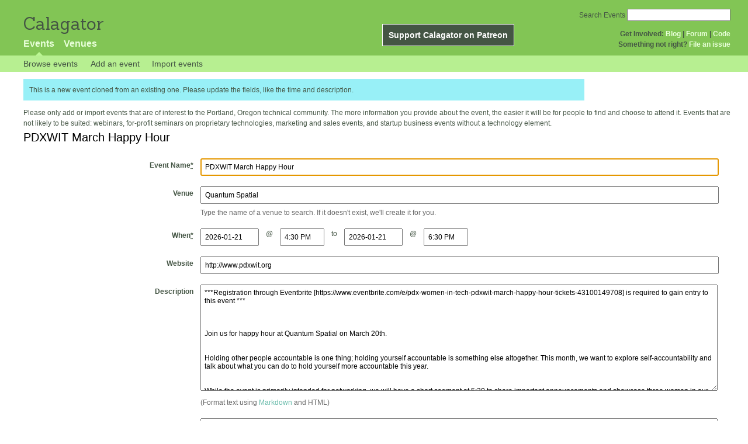

--- FILE ---
content_type: text/html; charset=utf-8
request_url: http://calagator.org/events/1250473264/clone
body_size: 5757
content:
<!DOCTYPE html PUBLIC "-//W3C//DTD XHTML 1.0 Strict//EN"
  "http://www.w3.org/TR/xhtml1/DTD/xhtml1-strict.dtd">

<html xmlns="http://www.w3.org/1999/xhtml" xml:lang="en" lang="en">
  <head>
    <meta http-equiv="Content-Type" content="text/html; charset=utf-8"/>
    
    <title>
      Add an Event »       Calagator: Portland&#39;s Tech Calendar    </title>
    <meta name="viewport" content="width=device-width, initial-scale=1.0, user-scalable=yes">
    <meta name="apple-mobile-web-app-capable" content="yes" />
    <meta name="apple-mobile-web-app-status-bar-style" content="black" />
    <link rel='search' type='application/opensearchdescription+xml' href='/opensearch.xml'  title='Calagator' />

    <!-- Stylesheets, static -->
    <link rel="stylesheet" media="all" href="/assets/application-ba714b36b324b57f74216ed15a4d84aff893b226fa5b499911dee378a49a8c18.css" />

    <link rel="stylesheet" href="https://cdnjs.cloudflare.com/ajax/libs/leaflet/0.7.3/leaflet.css" />
    <!--[if lte IE 8]>
        <link rel="stylesheet" href="https://cdnjs.cloudflare.com/ajax/libs/leaflet/0.7.3/leaflet.ie.css" />
    <![endif]-->

    <!-- Stylesheets, inserted  -->
    

    <!-- JavaScripts, static -->
    <script src="https://cdnjs.cloudflare.com/ajax/libs/leaflet/0.7.3/leaflet.js"></script>
<script src="https://maps.googleapis.com/maps/api/js?key=AIzaSyDro5ZQaNHU0vcbFlVAILQJZZaq0jUGwvc&amp;sensor=false"></script>
<script src="/assets/leaflet_google_layer-8da68170e3668741c363011d07fd1f4b2dee84dba2b88291f4a42c494057ea52.js"></script>
    <script src="/assets/application-8063caa3d186d3397eb6408b3a3ec377f15cc84d42410c12a40c7abd9d9a5783.js"></script>

    <!-- JavaScripts, inserted -->
    

    <!-- Auto-discovery, static -->
    <link rel="alternate" type="application/atom+xml" title="Atom: All Events" href="http://calagator.org/events.atom" />

    <!-- Auto-discovery, inserted -->
    

    <link rel="apple-touch-icon" href="/assets/site-icon-c9cb3e5aa3965fcb649048a4421042abf6ab44728d211449a1c13380659162c7.png" />
  </head>
  <body class="events_clone events_controller ">

    <div id="outer">
            <div id="global_header">
        <a id="project_title" href="/">Calagator</a>

        <div id="patreon">
          <a href="https://www.patreon.com/calagator">Support Calagator on Patreon</a>
        </div>
        <div id="top_menu">
          <div id='app_menu'>
            <ul>
                <li class='active'><a href="/events">Events</a></li>
                <li class='false'><a href="/venues">Venues</a></li>
            </ul>
          </div>
          <div id='project_menu'>
            <strong>Get Involved:</strong> <a class="first" href="http://calagator.wordpress.com/">Blog</a> | <a href="https://groups.google.com/group/pdx-tech-calendar/">Forum</a> | <a href="https://github.com/calagator/calagator">Code</a>
            <br />
            <strong>Something not right?</strong> <a href="https://github.com/calagator/calagator.org/issues">File an issue</a>
          </div>
                    <form action="/events/search" accept-charset="UTF-8" method="get"><input name="utf8" type="hidden" value="&#x2713;" />
            <div id='search_form'>
            <label for="search_field">Search Events</label>
              <input type="search" name="query" value="" results="5" id="search_field">
            </div>
</form>

        </div>
      </div>


      <div id="events_subnav" class="subnav">
    <ul class="clearfix">
      <li><a class="events_clone_subnav" href="http://calagator.org/">Browse events</a>
      </li>
      <li><a class="events_clone_subnav" href="http://calagator.org/events/new">Add an event</a>
      </li>
      <li><a class="events_clone_subnav" href="http://calagator.org/sources/new">Import events</a>
      </li>
    </ul>
</div>

      
      


            <div id="content">
        <div class="flash success flash_success">This is a new event cloned from an existing one. Please update the fields, like the time and description.</div>
        

<div id="new_event_form">
  Please only add or import events that are of interest to the Portland, Oregon technical community. The more information you provide about the event, the easier it will be for people to find and choose to attend it. Events that are not likely to be suited: webinars, for-profit seminars on proprietary technologies, marketing and sales events, and startup business events without a technology element.


  

<form id="event_form" class="standard_form formtastic calagator_event" novalidate="novalidate" action="/events" accept-charset="UTF-8" method="post"><input name="utf8" type="hidden" value="&#x2713;" /><input type="hidden" name="authenticity_token" value="qj3i2Pra8trsu+G3THPGMmqQ8uFgh3qUcbZptElGggGI7yksiuO+at9OnU/E2iL5TA2PXDgsu8vT5ZYZYK0BSg==" />
  <fieldset class="inputs"><legend><span> <em>PDXWIT March Happy Hour</em></span></legend><ol>
    <li class="string input required autofocus stringish" id="event_title_input"><label for="event_title" class="label">Event Name<abbr title="required" aria-hidden="true">*</abbr></label><input maxlength="255" id="event_title" required="required" autofocus="autofocus" type="text" value="PDXWIT March Happy Hour" name="event[title]" />

</li>
    <li class="string input required stringish" id="event_venue_title_input">
      <label class="label" for="venue_name">Venue</label>
      <input type="text" name="venue_name" id="venue_name" value="Quantum Spatial" class="autocomplete" />
      <input value="202395447" type="hidden" name="event[venue_id]" id="event_venue_id" />
      <img id="event_venue_loading" style="display: none; margin-left: 0.5em;" src="/assets/spinner-2208bbed7d791b42d492ddaff3c40a2267de50e919cdcdba01f8df752bf5e2b8.gif" alt="Spinner" />
      <p class='inline-hints'>
        Type the name of a venue to search. If it doesn't exist, we'll create it for you.
      </p>
    </li>
    <li id="event_times" class='input'>
      <label class="label" for="event_when">        When<abbr title="required" aria-hidden="true">*</abbr>
</label>        <div class="event_start">
          <label class="label sr-only" for="date_start">Start Date</label>
          <input type="text" name="start_date" id="date_start" value="2026-01-21" class="date_picker" required="required" />
          <span class="at" aria-hidden="true">@</span>
          <label class="label sr-only" for="time_start">Start Time</label>
          <input type="text" name="start_time" id="time_start" value="04:30 PM" class="time_picker" required="required" />
        </div>
        <span class="to" aria-hidden="true">to</span>
        <div class="event_end">
          <label class="label sr-only" for="date_end">End Date</label>
          <input type="text" name="end_date" id="date_end" value="2026-01-21" class="date_picker" />
          <span class="at" aria-hidden="true">@</span>
          <label class="label sr-only" for="time_end">End Time</label>
          <input type="text" name="end_time" id="time_end" value="06:30 PM" class="time_picker" />
        </div>
        
    </li>
    <li class="url input optional stringish" id="event_url_input"><label for="event_url" class="label">Website</label><input maxlength="255" id="event_url" type="url" value="http://www.pdxwit.org" name="event[url]" />

</li>
    <li class="text input optional" id="event_description_input"><label for="event_description" class="label">Description</label><textarea rows="12" id="event_description" name="event[description]">
***Registration through Eventbrite [https://www.eventbrite.com/e/pdx-women-in-tech-pdxwit-march-happy-hour-tickets-43100149708] is required to gain entry to this event ***



Join us for happy hour at Quantum Spatial on March 20th.


Holding other people accountable is one thing; holding yourself accountable is something else altogether. This month, we want to explore self-accountability and talk about what you can do to hold yourself more accountable this year.


While the event is primarily intended for networking, we will have a short segment at 5:30 to share important announcements and showcase three women in our community.


Introduction to Quantum Spatial, including what they do and what job opportunities are available.


Maureen Jemison, Associate Vice President, Series25 Development at CollegeNet, will share how to teach yourself to be a good manager.


Gabrielle Blackwell, Business Development Leader at Cloudability, will talk about transitioning into leadership as a woman and how to find help outside of your employer.


During the event, we’ll have more to do than free-form networking:

- An Activity Table where people can get creative. This is a fantastic way to meet others if large groups are not your thing. If you have trouble finding 
  it, look for Meg Aul, our Event Activities Director.

- Table Topics to help break the ice.

- A section for job seekers and our sponsors who are hiring, to ensure people get connected.


Agenda:


4:30 p.m. - Doors open/Networking


5:30 p.m. -  Introductions, Announcements + Lightning Speakers


6:30 p.m. - Event ends



Event FAQ:


Q: Will there be gender neutral restrooms?
A: Yes


Q: Is the space ADA accessible? 
A: Yes


Q: What is the parking situation? 
A: Street parking and parking garage nearby (no free parking)


Q: Is there secured bike parking?
A: Yes, bring your bike to the event and you can park it in the office


Q: Should I consider using public transportation?
A: Yes



Purpose:


PDXWIT is a community-based non-profit organization. Our purpose is to strengthen the Portland women in tech community by offering educational programs, partnerships, mentorships, resources and opportunities. We are unifying a supportive environment for current and potential women in tech, all of whom are committed to helping each other. Our goal is to bring together and empower women in tech and to encourage others to pursue tech careers. This is our step towards reducing the gender imbalance in the industry and addressing the current negative effects of that imbalance on women.

Our events are inclusive. ALL people who support our purpose are welcome.
</textarea>

<p class="inline-hints">(Format text using <a target="_blank" href="http://markdown-guide.readthedocs.io/en/latest/">Markdown</a> and HTML)</p></li>
    <li class="text input optional" id="event_venue_details_input"><label for="event_venue_details" class="label">Venue details</label><textarea rows="4" id="event_venue_details" name="event[venue_details]">
Quantum Spatial
421 SW 6th #800
Portland, OR 97204</textarea>

<p class="inline-hints">(Event-specific details like the room number, or who to call to be let into the building.)</p></li>
    <li class="string input optional stringish" id="event_tag_list_input"><label for="event_tag_list" class="label">Tags</label><input id="event_tag_list" value="portland or, networking, Science &amp; Tech, women in tech" type="text" name="event[tag_list]" />

<p class="inline-hints">(Tags are comma-separated keywords that make it easier to find your event and boost its position in searches. You can also use a tag like <code>meetup:event=ABCD</code> to associate this with a particular <a href='https:// meetup.com/'>Meetup</a> event, or a tag like <code>epdx:group=1234</code> to associate the event with a particular <a href='http://epdx.org/'>ePDX</a> group)</p></li>
    <li class='trap'>
      <label for="trap_field">Leave this field blank or we&#39;ll think you&#39;re a robot.</label>
      <input type="text" name="trap_field" id="trap_field" />
    </li>
</ol></fieldset>  <fieldset class="actions"><ol>
      <div style="margin: 0 0 20px 0;">
          <script src="https://www.recaptcha.net/recaptcha/api.js" async defer ></script>
<div data-sitekey="6LeRxBoUAAAAALYQEukREsuYpEoQylUylQuPjlzi" class="g-recaptcha "></div>
          <noscript>
            <div>
              <div style="width: 302px; height: 422px; position: relative;">
                <div style="width: 302px; height: 422px; position: absolute;">
                  <iframe
                    src="https://www.recaptcha.net/recaptcha/api/fallback?k=6LeRxBoUAAAAALYQEukREsuYpEoQylUylQuPjlzi"
                    name="ReCAPTCHA"
                    style="width: 302px; height: 422px; border-style: none; border: 0; overflow: hidden;">
                  </iframe>
                </div>
              </div>
              <div style="width: 300px; height: 60px; border-style: none;
                bottom: 12px; left: 25px; margin: 0px; padding: 0px; right: 25px;
                background: #f9f9f9; border: 1px solid #c1c1c1; border-radius: 3px;">
                <textarea id="g-recaptcha-response" name="g-recaptcha-response"
                  class="g-recaptcha-response"
                  style="width: 250px; height: 40px; border: 1px solid #c1c1c1;
                  margin: 10px 25px; padding: 0px; resize: none;">
                </textarea>
              </div>
            </div>
          </noscript>

      </div>
    <li class="action input_action " id="event_submit_action"><input type="submit" name="preview" value="Preview" /></li>
    <li class="action input_action " id="event_submit_action"><input type="submit" name="commit" value="Create Event" /></li>
</ol></fieldset></form>
</div>

      </div>


            <div id="top_footer">
        calagator.org
        1.1.0
        &nbsp;
        &nbsp;
        &nbsp;
      </div>


    </div>

          <script>
        (function(i,s,o,g,r,a,m){i['GoogleAnalyticsObject']=r;i[r]=i[r]||function(){
        (i[r].q=i[r].q||[]).push(arguments)},i[r].l=1*new Date();a=s.createElement(o),
        m=s.getElementsByTagName(o)[0];a.async=1;a.src=g;m.parentNode.insertBefore(a,m)
        })(window,document,'script','//www.google-analytics.com/analytics.js','ga');

        ga('create', 'UA-168427-7', 'auto');
        ga('send', 'pageview');

      </script>



  <script defer src="https://static.cloudflareinsights.com/beacon.min.js/vcd15cbe7772f49c399c6a5babf22c1241717689176015" integrity="sha512-ZpsOmlRQV6y907TI0dKBHq9Md29nnaEIPlkf84rnaERnq6zvWvPUqr2ft8M1aS28oN72PdrCzSjY4U6VaAw1EQ==" data-cf-beacon='{"version":"2024.11.0","token":"db19a96902b64782afbd23d08bdfc20c","r":1,"server_timing":{"name":{"cfCacheStatus":true,"cfEdge":true,"cfExtPri":true,"cfL4":true,"cfOrigin":true,"cfSpeedBrain":true},"location_startswith":null}}' crossorigin="anonymous"></script>
</body>
</html>

